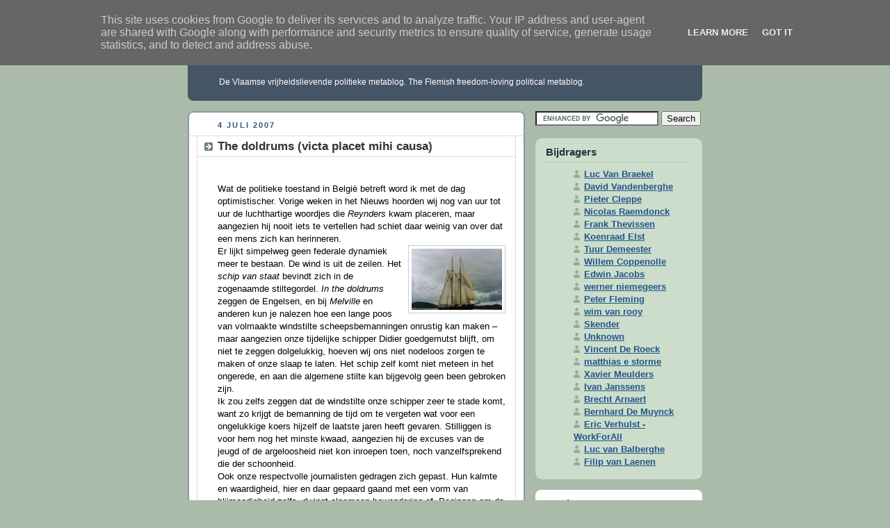

--- FILE ---
content_type: text/html; charset=UTF-8
request_url: https://www.inflandersfields.eu/2007/07/doldrums-victa-placet-mihi-causa.html
body_size: 10389
content:
<!DOCTYPE html PUBLIC "-//W3C//DTD XHTML 1.0 Strict//EN" "http://www.w3.org/TR/xhtml1/DTD/xhtml1-strict.dtd">



<html xmlns="http://www.w3.org/1999/xhtml" xml:lang="en" lang="en">

<head>
<meta name="verify-v1" content="KlOCLVmpRynFWE+/N6gRwap5xxN1Qc9MYRO8c6QlQZI=" />
  <title>In Flanders Fields: The doldrums (victa placet mihi causa)</title>

  <script type="text/javascript">(function() { (function(){function b(g){this.t={};this.tick=function(h,m,f){var n=f!=void 0?f:(new Date).getTime();this.t[h]=[n,m];if(f==void 0)try{window.console.timeStamp("CSI/"+h)}catch(q){}};this.getStartTickTime=function(){return this.t.start[0]};this.tick("start",null,g)}var a;if(window.performance)var e=(a=window.performance.timing)&&a.responseStart;var p=e>0?new b(e):new b;window.jstiming={Timer:b,load:p};if(a){var c=a.navigationStart;c>0&&e>=c&&(window.jstiming.srt=e-c)}if(a){var d=window.jstiming.load;
c>0&&e>=c&&(d.tick("_wtsrt",void 0,c),d.tick("wtsrt_","_wtsrt",e),d.tick("tbsd_","wtsrt_"))}try{a=null,window.chrome&&window.chrome.csi&&(a=Math.floor(window.chrome.csi().pageT),d&&c>0&&(d.tick("_tbnd",void 0,window.chrome.csi().startE),d.tick("tbnd_","_tbnd",c))),a==null&&window.gtbExternal&&(a=window.gtbExternal.pageT()),a==null&&window.external&&(a=window.external.pageT,d&&c>0&&(d.tick("_tbnd",void 0,window.external.startE),d.tick("tbnd_","_tbnd",c))),a&&(window.jstiming.pt=a)}catch(g){}})();window.tickAboveFold=function(b){var a=0;if(b.offsetParent){do a+=b.offsetTop;while(b=b.offsetParent)}b=a;b<=750&&window.jstiming.load.tick("aft")};var k=!1;function l(){k||(k=!0,window.jstiming.load.tick("firstScrollTime"))}window.addEventListener?window.addEventListener("scroll",l,!1):window.attachEvent("onscroll",l);
 })();</script><script type="text/javascript">function a(){var b=window.location.href,c=b.split("?");switch(c.length){case 1:return b+"?m=1";case 2:return c[1].search("(^|&)m=")>=0?null:b+"&m=1";default:return null}}var d=navigator.userAgent;if(d.indexOf("Mobile")!=-1&&d.indexOf("WebKit")!=-1&&d.indexOf("iPad")==-1||d.indexOf("Opera Mini")!=-1||d.indexOf("IEMobile")!=-1){var e=a();e&&window.location.replace(e)};
</script><meta http-equiv="Content-Type" content="text/html; charset=UTF-8" />
<meta name="generator" content="Blogger" />
<link rel="icon" type="image/vnd.microsoft.icon" href="https://www.blogger.com/favicon.ico"/>
<link rel="alternate" type="application/atom+xml" title="In Flanders Fields - Atom" href="https://www.inflandersfields.eu/feeds/posts/default" />
<link rel="alternate" type="application/rss+xml" title="In Flanders Fields - RSS" href="https://www.inflandersfields.eu/feeds/posts/default?alt=rss" />
<link rel="service.post" type="application/atom+xml" title="In Flanders Fields - Atom" href="https://www.blogger.com/feeds/13537186/posts/default" />
<link rel="alternate" type="application/atom+xml" title="In Flanders Fields - Atom" href="https://www.inflandersfields.eu/feeds/2272405556554213990/comments/default" />
<link rel="stylesheet" type="text/css" href="https://www.blogger.com/static/v1/v-css/1601750677-blog_controls.css"/>
<link rel="stylesheet" type="text/css" href="https://www.blogger.com/dyn-css/authorization.css?targetBlogID=13537186&zx=6bf5b851-2ea4-4445-ac9e-5a7e23cec1a9"/>


  <style type="text/css">
/*
-----------------------------------------------
Blogger Template Style
Name:     Rounders
Designer: Douglas Bowman
URL:      www.stopdesign.com
Date:     27 Feb 2004
----------------------------------------------- */
#navbar-iframe {
   display: none;
}

body {
  background:#aba;
  margin:0;
  padding:20px 10px;
  text-align:center;
  font:x-small/1.5em "Trebuchet MS",Verdana,Arial,Sans-serif;
  color:#333;
  font-size/* */:/**/small;
  font-size: /**/small;
  }


/* Page Structure
----------------------------------------------- */
/* The images which help create rounded corners depend on the 
   following widths and measurements. If you want to change 
   these measurements, the images will also need to change.
   */
#content {
  width:740px;
  margin:0 auto;
  text-align:left;
  }
#main {
  width:485px;
  float:left;
  background:#fff url("//www.blogblog.com/rounders/corners_main_bot.gif") no-repeat left bottom;
  margin:15px 0 0;
  padding:0 0 10px;
  color:#000;
  font-size:97%;
  line-height:1.5em;
  overflow: hidden; /* added by LVB */
  }
#main2 {
  float:left;
  width:100%;
  background:url("//www.blogblog.com/rounders/corners_main_top.gif") no-repeat left top;
  padding:10px 0 0;
  }
#main3 {
  background:url("//www.blogblog.com/rounders/rails_main.gif") repeat-y;
  padding:0;
  }
#sidebar {
  width:240px;
  float:right;
  margin:15px 0 0;
  font-size:97%;
  line-height:1.5em;
  overflow: hidden;

  }


/* Links
----------------------------------------------- */
a:link {
  color:#258;
  }
a:visited {
  color:#666;
  }
a:hover {
  color:#c63;
  }
a img {
  border-width:0;
  }


/* Blog Header
----------------------------------------------- */
#header {
  background:#456 url("//www.blogblog.com/rounders/corners_cap_top.gif") no-repeat left top;
  margin:0 0 0;
  padding:8px 0 0;
  color:#fff;
  }
#header div {
  background:url("//www.blogblog.com/rounders/corners_cap_bot.gif") no-repeat left bottom;
  padding:0 15px 8px;
  }
#blog-title {
  margin:0;
  padding:10px 30px 5px;
  font-size:200%;
  line-height:1.2em;
  }
#blog-title a {
  text-decoration:none;
  color:#fff;
  }
#description {
  margin:0;
  padding:5px 30px 10px;
  font-size:94%;
  line-height:1.5em;
  }


/* Posts
----------------------------------------------- */
.date-header {
  margin:0 28px 0 43px;
  font-size:85%;
  line-height:2em;
  text-transform:uppercase;
  letter-spacing:.2em;
  color:#357;
  }
.post {
  margin:.3em 0 25px;
  padding:0 13px;
  border:1px dotted #bbb;
  border-width:1px 0;
  }
.post-title {
  margin:0;
  font-size:135%;
  line-height:1.5em;
  background:url("//www.blogblog.com/rounders/icon_arrow.gif") no-repeat 10px .5em;
  display:block;
  border:1px dotted #bbb;
  border-width:0 1px 1px;
  padding:2px 14px 2px 29px;
  color:#333;
  }
a.title-link, .post-title strong {
  text-decoration:none;
  display:block;
  }
a.title-link:hover {
  background-color:#ded;
  color:#000;
  }
.post-body {
  border:1px dotted #bbb;
  border-width:0 1px 1px;
  border-bottom-color:#fff;
  padding:10px 14px 1px 29px;
  }
html>body .post-body {
  border-bottom-width:0;
  }
.post p {
  margin:0 0 .75em;
  }
p.post-footer {
  background:#ded;
  margin:0;
  padding:2px 14px 2px 29px;
  border:1px dotted #bbb;
  border-width:1px;
  border-bottom:1px solid #eee;
  font-size:100%;
  line-height:1.5em;
  color:#666;
  text-align:right;
  }
html>body p.post-footer {
  border-bottom-color:transparent;
  }
p.post-footer em {
  display:block;
  float:left;
  text-align:left;
  font-style:normal;
  }
a.comment-link {
  /* IE5.0/Win doesn't apply padding to inline elements,
     so we hide these two declarations from it */
  background/* */:/**/url("//www.blogblog.com/rounders/icon_comment.gif") no-repeat 0 45%;
  padding-left:14px;
  }
html>body a.comment-link {
  /* Respecified, for IE5/Mac's benefit */
  background:url("//www.blogblog.com/rounders/icon_comment.gif") no-repeat 0 45%;
  padding-left:14px;
  }
.post img {
  margin:0 0 5px 0;
  padding:4px;
  border:1px solid #ccc;
  }
.post img.wikipedialink {
padding:0px;
border:0px;
}
blockquote {
  margin:.75em 0;
  border:1px dotted #ccc;
  border-width:1px 0;
  padding:5px 15px;
  color:#666;
  }
.post blockquote p {
  margin:.5em 0;
  }


/* Comments
----------------------------------------------- */
#comments {
  margin:-25px 13px 0;
  border:1px dotted #ccc;
  border-width:0 1px 1px;
  padding:20px 0 15px 0;
  }
#comments h4 {
  margin:0 0 10px;
  padding:0 14px 2px 29px;
  border-bottom:1px dotted #ccc;
  font-size:120%;
  line-height:1.4em;
  color:#333;
  }
#comments-block {
  margin:0 15px 0 9px;
  }
.comment-data {
  background:url("//www.blogblog.com/rounders/icon_comment.gif") no-repeat 2px .3em;
  margin:.5em 0;
  padding:0 0 0 20px;
  color:#666;
  }
.comment-poster {
  font-weight:bold;
  }
.comment-body {
  margin:0 0 1.25em;
  padding:0 0 0 20px;
  }
.comment-body p {
  margin:0 0 .5em;
  }
.comment-timestamp {
  margin:0 0 .5em;
  padding:0 0 .75em 20px;
  color:#666;
  }
.comment-timestamp a:link {
  color:#666;
  }
.deleted-comment {
  font-style:italic;
  color:gray;
  }


/* Profile
----------------------------------------------- */
#profile-container {
  background:#cdc url("//www.blogblog.com/rounders/corners_prof_bot.gif") no-repeat left bottom;
  margin:0 0 15px;
  padding:0 0 10px;
  color:#345;
  }
#profile-container h2 {
  background:url("//www.blogblog.com/rounders/corners_prof_top.gif") no-repeat left top;
  padding:10px 15px .2em;
  margin:0;
  border-width:0;
  font-size:115%;
  line-height:1.5em;
  color:#234;
  }
.profile-datablock {
  margin:0 15px .5em;
  border-top:1px dotted #aba;
  padding-top:8px;
  }
.profile-img {display:inline;}
.profile-img img {
  float:left;
  margin:0 10px 5px 0;
  border:4px solid #fff;
  }
.profile-data strong {

  display:block;
  }
#profile-container p {
  margin:0 15px .5em;
  }
#profile-container .profile-textblock {
  clear:left;
  }
#profile-container a {
  color:#258;
  }
.profile-link a {
  background:url("//www.blogblog.com/rounders/icon_profile.gif") no-repeat 0 .1em;
  padding-left:15px;
  font-weight:bold;
  }
ul.profile-datablock {
  list-style-type:none;
  }


/* Sidebar Boxes
----------------------------------------------- */
.box {
  background:#fff url("//www.blogblog.com/rounders/corners_side_top.gif") no-repeat left top;
  margin:0 0 15px;
  padding:10px 0 0;
  color:#666;
  }
.box2 {
  background:url("//www.blogblog.com/rounders/corners_side_bot.gif") no-repeat left bottom;
  padding:0 13px 8px;
  }
.sidebar-title {
  margin:0;
  padding:0 0 .2em;
  border-bottom:1px dotted #9b9;
  font-size:115%;
  line-height:1.5em;
  color:#333;
  }
.box ul {
  margin:.5em 0 1.25em;
  padding:0 0px;
  list-style:none;
  }
.box ul li {
  background:url("//www.blogblog.com/rounders/icon_arrow_sm.gif") no-repeat 2px .25em;
  margin:0;
  padding:0 0 3px 16px;
  margin-bottom:3px;
  border-bottom:1px dotted #eee;
  line-height:1.4em;
  }
.box p {
  margin:0 0 .6em;
  }


/* Footer
----------------------------------------------- */
#footer {
  clear:both;
  margin:0;
  padding:15px 0 0;
  }
#footer div {
  background:#456 url("//www.blogblog.com/rounders/corners_cap_top.gif") no-repeat left top;
  padding:8px 0 0;
  color:#fff;
  }
#footer div div {
  background:url("//www.blogblog.com/rounders/corners_cap_bot.gif") no-repeat left bottom;
  padding:0 15px 8px;
  }
#footer hr {display:none;}
#footer p {margin:0;}
#footer a {color:#fff;}



 
   span.fullpost {display:inline;} 


  </style>


<meta name='google-adsense-platform-account' content='ca-host-pub-1556223355139109'/>
<meta name='google-adsense-platform-domain' content='blogspot.com'/>

<script type="text/javascript" language="javascript">
  // Supply ads personalization default for EEA readers
  // See https://www.blogger.com/go/adspersonalization
  adsbygoogle = window.adsbygoogle || [];
  if (typeof adsbygoogle.requestNonPersonalizedAds === 'undefined') {
    adsbygoogle.requestNonPersonalizedAds = 1;
  }
</script>

<!-- --><style type="text/css">@import url(//www.blogger.com/static/v1/v-css/navbar/3334278262-classic.css);
div.b-mobile {display:none;}
</style>

</head>



<body><script type="text/javascript">
    function setAttributeOnload(object, attribute, val) {
      if(window.addEventListener) {
        window.addEventListener('load',
          function(){ object[attribute] = val; }, false);
      } else {
        window.attachEvent('onload', function(){ object[attribute] = val; });
      }
    }
  </script>
<div id="navbar-iframe-container"></div>
<script type="text/javascript" src="https://apis.google.com/js/platform.js"></script>
<script type="text/javascript">
      gapi.load("gapi.iframes:gapi.iframes.style.bubble", function() {
        if (gapi.iframes && gapi.iframes.getContext) {
          gapi.iframes.getContext().openChild({
              url: 'https://www.blogger.com/navbar/13537186?origin\x3dhttps://www.inflandersfields.eu',
              where: document.getElementById("navbar-iframe-container"),
              id: "navbar-iframe"
          });
        }
      });
    </script>

<!-- Begin #content - Centers all content and provides edges for floated columns -->

<div id="content">



<!-- Blog Header -->

<div id="header"><div>

  <h1 id="blog-title">
    <a href="http://www.inflandersfields.eu/">
	In Flanders Fields
	</a>
  </h1>
  <p id="description">De Vlaamse vrijheidslievende politieke metablog. The Flemish freedom-loving political metablog.</p>

</div></div>





<!-- Begin #main - Contains main-column blog content -->

<div id="main"><div id="main2"><div id="main3">



    
  <h2 class="date-header">4 juli 2007</h2>
  

         <!-- Begin .post -->

  <div class="post"><a name="2272405556554213990"></a>

     
	 <a href="http://victacausa.blogspot.com" title="external link" class="title-link">
    <h3 class="post-title">
	 The doldrums (victa placet mihi causa)
    </h3>
	 </a>
    

         <div class="post-body">

          <p>
      <div style="clear:both;"></div><div style="text-align: right;"><span style="color: rgb(255, 255, 255);">.</span><br /></div>Wat de politieke toestand in België betreft word ik met de dag optimistischer. Vorige weken in het Nieuws hoorden wij nog van uur tot uur de luchthartige woordjes die <span style="font-style: italic;">Reynders</span> kwam placeren, maar aangezien hij nooit iets te vertellen had schiet daar weinig van over dat een mens zich kan herinneren.<span class="fullpost"><br /><a onblur="try {parent.deselectBloggerImageGracefully();} catch(e) {}" href="https://blogger.googleusercontent.com/img/b/R29vZ2xl/AVvXsEgKIDOWAPUhBrOjSvxamjHXq7kcbqCrYvHqyTT55rrhBiaEYkH2-6ALlmYA2WbfImRD-ZqAfxSIzDDFjqdeU_L6JB5U_E2CrJLl9y8Xujzp1oVpNc2FSHcrgc7SF4EKCobG8Xml/s1600-h/no+wind.jpg"><img id="BLOGGER_PHOTO_ID_5083110478101295762" style="margin: 0pt 0pt 10px 10px; float: right; width: 130px; cursor: pointer; height: 88px;" alt="" src="https://blogger.googleusercontent.com/img/b/R29vZ2xl/AVvXsEgKIDOWAPUhBrOjSvxamjHXq7kcbqCrYvHqyTT55rrhBiaEYkH2-6ALlmYA2WbfImRD-ZqAfxSIzDDFjqdeU_L6JB5U_E2CrJLl9y8Xujzp1oVpNc2FSHcrgc7SF4EKCobG8Xml/s200/no+wind.jpg" border="0" /></a>Er lijkt simpelweg geen federale dynamiek meer te bestaan. De wind is uit de zeilen. Het <span style="font-style: italic;">schip van staat</span> bevindt zich in de zogenaamde stiltegordel. <span style="font-style: italic;">In the doldrums</span> zeggen de Engelsen, en bij <span style="font-style: italic;">Melville</span> en anderen kun je nalezen hoe een lange poos van volmaakte windstilte scheepsbemanningen onrustig kan maken – maar aangezien onze tijdelijke schipper Didier goedgemutst blijft, om niet te zeggen dolgelukkig, hoeven wij ons niet nodeloos zorgen te maken of onze slaap te laten. Het schip zelf komt niet meteen in het ongerede, en aan die algemene stilte kan bijgevolg geen been gebroken zijn.<br />Ik zou zelfs zeggen dat de windstilte onze schipper zeer te stade komt, want zo krijgt de bemanning de tijd om te vergeten wat voor een ongelukkige koers hijzelf de laatste jaren heeft  gevaren. Stilliggen is voor hem nog het minste kwaad, aangezien hij de excuses van de jeugd of de argeloosheid niet kon inroepen toen, noch vanzelfsprekend die der schoonheid.<br />Ook onze respectvolle journalisten gedragen zich gepast. Hun kalmte en waardigheid, hier en daar gepaard gaand met een vorm van blijmoedigheid zelfs, dwingt algemeen bewondering af. Pogingen om de stilte te doorbreken zullen er van hun kant alvast niet komen. Zo heeft vandaag <span style="font-style: italic;">Le Standaard</span> zijn eerste 9 paginaatjes bijna heroïsch volgekregen met foto's en <span style="font-style: italic;">human interest stories</span>, en pas op de <span style="font-size:85%;">pp.</span>10-11 laten zij zich met min of meer politieke praatjes in.<br /><br /><span style="font-style: italic;"><a onblur="try {parent.deselectBloggerImageGracefully();} catch(e) {}" href="https://blogger.googleusercontent.com/img/b/R29vZ2xl/AVvXsEi3f1Uy_vgcH1AtIgsa_QALl3afzjZkZ4NUky0YMorV4fmsXRu6M3n45tfquLZqGkglaJDrLMGf2_wom6LdGmHXM94ZHv7qYxwvVSfMDpofsGY7FCH-PpyHCdWdFgwsU1TgSgkn/s1600-h/EU-vlag.JPG"><img id="BLOGGER_PHOTO_ID_5083100402108019330" style="margin: 0pt 10px 10px 0pt; float: left; width: 155px; cursor: pointer; height: 113px;" alt="" src="https://blogger.googleusercontent.com/img/b/R29vZ2xl/AVvXsEi3f1Uy_vgcH1AtIgsa_QALl3afzjZkZ4NUky0YMorV4fmsXRu6M3n45tfquLZqGkglaJDrLMGf2_wom6LdGmHXM94ZHv7qYxwvVSfMDpofsGY7FCH-PpyHCdWdFgwsU1TgSgkn/s200/EU-vlag.JPG" border="0" /></a>Geen nieuws, goed nieuws</span> dus wat ons eigen landje betreft maar: denk ik aan Europa in de nacht, dan is er niets dat mijn slaap verzacht.<br /><span style="font-style: italic;">Bernard Bulcke</span> schreef zaterdag een artikel onder de spannende titel “<span style="color: rgb(255, 153, 0);">Socrates moet ook Sarkozy bedwingen</span>” (DS <span style="font-size:85%;">p.</span>17). Betreft dit een bokswedstrijd tussen twee kampioenen? Nee, het artikel gaat over het EU-voorzitterschap van Portugal en over de grenzen van de Unie.<br />Zoals alle democraten weten, hebben de Franse kiezers aan <span style="font-style: italic;">citoyen Nicolas Sarkozy</span> een overweldigend mandaat gegeven om deze kwestie aan de orde te stellen, en met een eenvoudigere term heet de hele kwestie trouwens gewoon <span style="font-style: italic;">Turkije</span>.<br />Bulcke heeft als <span style="font-style: italic;">ancien régime</span>-mens – de man is bijna baron – vanzelfsprekend het volste recht om de wil van een natie te reduceren tot één man, en net te doen alsof die op eigen houtje regeert, maar dat is een vergissing.<span style="font-style: italic;"><br /></span><span style="font-style: italic;">Tel est mon plaisir</span> is niet wat Sarkozy zegde, Bulcke: Sarkozy vertegenwoordigt een land dat massaal is gaan stemmen, en hij is nu voor een tijd hún stem.<br />Aan sommige journalisten moet je alles uitleggen, bijvoorbeeld dat Parlementsverkiezingen geen Kanseliersverkiezingen zijn, of ook dat de Europese bevolking als geheel niet anders zou oordelen dan de Franse …als zij de gelegenheid ooit nog zou krijgen.<br />Noch Socrates, noch Sarkozy <span style="font-style: italic;">als personen met hun eigenaardigheden</span> horen thuis in de analyse van een journalist die zich in zijn onschuld democraat zal noemen.<br />Overigens is het een uitgemaakte zaak dat de EU helemaal niet van plan is om <span style="font-weight: bold;">enige vorm van democratie nog te dulden</span>: je kunt dat zien aan de stijl van Socrates bijvoorbeeld, maar niet enkel van hem want die stijl is algemeen aanvaard. Bulcke schrijft:<br /><span style="color: rgb(255, 102, 0);">Premier José Socrates wilde het zeer informeel houden. Jeans, hemdsmouwen, geen lang exposé en een wandeling in de tuin zodra de vragen wat moeilijker werden.</span> […] <span style="color: rgb(255, 102, 0);">Tegen de informele top van de staatshoofden en regeringsleiders in Lissabon op 18 oktober</span> […].<br />Voor mij mag een samenkomst van democratisch verkozen leiders best wat formeler zijn, met zelfs bindende kledijvoorschriften, met notulen ook, én klare afspraken waar een mandaat voor bestaat. Liever niet dat sfeertje van <span style="font-style: italic;">stoere jongens in hemdsmouwen</span> <span style="font-size:78%;"><span style="color: rgb(255, 255, 255);">.</span></span>…maar áls je wil, is Bulcke hier nog enigszins kritisch. Als je wil, want verder lezen wij:<br /><span style="color: rgb(255, 102, 0);">Maar voor de verdragskwestie aan bod komt, zal Portugal sneller dan gewild met een ander probleem zitten: Nicolas Sarkozy. </span><span style="color: rgb(255, 255, 255);font-size:78%;" >...</span>[…]<span style="color: rgb(255, 255, 255);font-size:78%;" > </span><span style="color: rgb(255, 102, 0);"><span style="color: rgb(255, 255, 255);font-size:78%;" >...</span>In de tuin van Socrates’ residentie werd er al geklaagd dat Sarkozy de Unie niet de hele tijd kan meeslepen in zijn ‘permanente staat van opwinding’.</span><br /><span class="fullpost">Personalizeren waar het kan, maar op tijd ook de passieve vorm gebruiken zonder namen te noemen.<br /></span><span style="font-weight: bold;">Spreek over politiek Bulcke!</span> of <span style="font-style: italic;">over inhoud</span> zoals journalisten dat tegenwoordig fier zeggen, en doe niet zo denigrerend over een <span style="font-style: italic;">ernstige</span> verkozene des volks, en laat uw stripverhaalfiguren uit de riddertijd thuis liggen.<br />En lees op uw gemak thuis ook nog iets anders: lees over <span style="font-style: italic;">democratie en haar beginselen</span> misschien. Er zijn over dat onderwerp al geschriften ter beschikking van tweehonderd vijftig jaar oud, en zelfs van twee-en-een-half duizend jaar oud.<br /><div style="text-align: right;"><span style="color: rgb(255, 255, 255);">.</span> </div><br /><br /></span><div style="clear:both; padding-bottom:0.25em"></div><p class="blogger-labels">Labels: <a rel='tag' href="http://www.inflandersfields.eu/search/label/Bulcke%20%7C%20Bernard">Bulcke | Bernard</a>, <a rel='tag' href="http://www.inflandersfields.eu/search/label/De%20Standaard">De Standaard</a>, <a rel='tag' href="http://www.inflandersfields.eu/search/label/EU">EU</a>, <a rel='tag' href="http://www.inflandersfields.eu/search/label/Europese%20Unie">Europese Unie</a>, <a rel='tag' href="http://www.inflandersfields.eu/search/label/Reynders%20%7C%20Didier">Reynders | Didier</a>, <a rel='tag' href="http://www.inflandersfields.eu/search/label/Sarkozy%20%7C%20Nicolas">Sarkozy | Nicolas</a>, <a rel='tag' href="http://www.inflandersfields.eu/search/label/Socrates%20%7C%20Jos%C3%A9">Socrates | José</a></p>
    </p>

        </div>

        <p class="post-footer">

      <em>posted by Marc Vanfraechem @ <a href="http://www.inflandersfields.eu/2007/07/doldrums-victa-placet-mihi-causa.html" title="permanent link">00:36</a></em> &nbsp;
      
         <a class="comment-link" href="https://www.blogger.com/comment/fullpage/post/13537186/2272405556554213990" onclick="window.open('https://www.blogger.com/comment/fullpage/post/13537186/2272405556554213990', 'bloggerPopup', 'toolbar=0,scrollbars=1,location=0,statusbar=1,menubar=0,resizable=1,width=400,height=450');return false;">0 comments</a>
       <span class="item-action"><a href="https://www.blogger.com/email-post/13537186/2272405556554213990" title="Post e-mailen"><img class="icon-action" alt="" src="https://resources.blogblog.com/img/icon18_email.gif" height="13" width="18"/></a></span><span class="item-control blog-admin pid-1163238474"><a style="border:none;" href="https://www.blogger.com/post-edit.g?blogID=13537186&postID=2272405556554213990&from=pencil" title="Post bewerken"><img class="icon-action" alt="" src="https://resources.blogblog.com/img/icon18_edit_allbkg.gif" height="18" width="18"></a></span>
    </p>

    </div>

  <!-- End .post -->

        <!-- Begin #comments -->
 

  <div id="comments">

	<a name="comments"></a>

        <h4>0 Comments:</h4>

        <dl id="comments-block">
      

    </dl>
		<p class="comment-timestamp">
    <a class="comment-link" href="https://www.blogger.com/comment/fullpage/post/13537186/2272405556554213990" onclick="window.open(this.href, 'bloggerPopup', 'toolbar=0,scrollbars=1,location=0,statusbar=1,menubar=0,resizable=1,width=400,height=450');return false;">Een reactie posten</a>
    </p>

    
		<p style="padding-left:20px;">
	<a href="http://www.inflandersfields.eu/"><< Home</a>
    </p>
    </div>



  <!-- End #comments -->


<div style="text-align:center;width:100%;text-weight:bold;">

<a href=http://www.inflandersfields.eu/2007/07/eurocratische-seksorgie.html>&lt;&lt;Oudere berichten </a>

&nbsp;&nbsp;&nbsp;

<a href=http://www.inflandersfields.eu/2007/07/tweefamilieregering-hoegin.html>Nieuwere berichten&gt;&gt; </a>
</div>


</div></div></div>

<!-- End #main -->









<!-- Begin #sidebar -->

<div id="sidebar">

    <!-- Begin #profile-container -->
<form action="https://www.google.com/cse" id="cse-search-box">
  <div>
    <input type="hidden" name="cx" value="004166010952655593447:xuucv0wo5iq" />
    <input type="hidden" name="ie" value="UTF-8" />
    <input type="text" name="q" size="20" />
    <input type="submit" name="sa" value="Search" />
  </div>
</form>
<script type="text/javascript" src="//www.google.com/coop/cse/brand?form=cse-search-box&amp;lang=en"></script>
<br />
   <div id='profile-container'>
<h2 class='sidebar-title'>Bijdragers</h2>
<ul class='profile-datablock'>
<li class='profile-link'><a rel='author' href='https://www.blogger.com/profile/11771595470451216905'>Luc Van Braekel</a></li>
<li class='profile-link'><a rel='author' href='https://www.blogger.com/profile/02483702955883940096'>David Vandenberghe</a></li>
<li class='profile-link'><a rel='author' href='https://www.blogger.com/profile/02734540537594484016'>Pieter Cleppe</a></li>
<li class='profile-link'><a rel='author' href='https://www.blogger.com/profile/03259965944556427019'>Nicolas Raemdonck</a></li>
<li class='profile-link'><a rel='author' href='https://www.blogger.com/profile/09473337797383377187'>Frank Thevissen</a></li>
<li class='profile-link'><a rel='author' href='https://www.blogger.com/profile/02503713923882807510'>Koenraad Elst</a></li>
<li class='profile-link'><a rel='author' href='https://www.blogger.com/profile/07105264256417026876'>Tuur Demeester</a></li>
<li class='profile-link'><a rel='author' href='https://www.blogger.com/profile/00902289057053830627'>Willem Coppenolle</a></li>
<li class='profile-link'><a rel='author' href='https://www.blogger.com/profile/05646379399995734524'>Edwin Jacobs</a></li>
<li class='profile-link'><a rel='author' href='https://www.blogger.com/profile/09740727961725418134'>werner niemegeers</a></li>
<li class='profile-link'><a rel='author' href='https://www.blogger.com/profile/16639196627176505890'>Peter Fleming</a></li>
<li class='profile-link'><a rel='author' href='https://www.blogger.com/profile/16023930573236640894'>wim van rooy</a></li>
<li class='profile-link'><a rel='author' href='https://www.blogger.com/profile/06263661704658488371'>Skender</a></li>
<li class='profile-link'><a rel='author' href='https://www.blogger.com/profile/04913727092835762432'>Unknown</a></li>
<li class='profile-link'><a rel='author' href='https://www.blogger.com/profile/06234233503033576053'>Vincent De Roeck</a></li>
<li class='profile-link'><a rel='author' href='https://www.blogger.com/profile/08419477381413760248'>matthias e storme</a></li>
<li class='profile-link'><a rel='author' href='https://www.blogger.com/profile/06692432169130252575'>Xavier Meulders</a></li>
<li class='profile-link'><a rel='author' href='https://www.blogger.com/profile/09270717381524403422'>Ivan Janssens</a></li>
<li class='profile-link'><a rel='author' href='https://www.blogger.com/profile/12524616803780713311'>Brecht Arnaert</a></li>
<li class='profile-link'><a rel='author' href='https://www.blogger.com/profile/00805056700994752563'>Bernhard De Muynck</a></li>
<li class='profile-link'><a rel='author' href='https://www.blogger.com/profile/07245630789535097886'>Eric Verhulst - WorkForAll</a></li>
<li class='profile-link'><a rel='author' href='https://www.blogger.com/profile/08307505666435049239'>Luc van Balberghe</a></li>
<li class='profile-link'><a rel='author' href='https://www.blogger.com/profile/05154816780523286971'>Filip van Laenen</a></li>
</ul>
</div>


  <!-- End #profile -->



    <!-- Begin .box -->

  <div class="box"><div class="box2"><div class="box3">
        



      <h2 class="sidebar-title">Previous Posts</h2>
    <ul id="recently">
    
        <li><a href="http://www.inflandersfields.eu/2007/07/eurocratische-seksorgie.html">Eurocratische seksorgie (Politiek Incorrect)</a></li>
     
        <li><a href="http://www.inflandersfields.eu/2007/07/de-duivelsverzen-van-angela-merkel.html">De Duivelsverzen Van Angela Merkel(Vincent De Roeck)</a></li>
     
        <li><a href="http://www.inflandersfields.eu/2007/07/hoe-nuttig-is-live-earth.html">Hoe nuttig is Live Earth?</a></li>
     
        <li><a href="http://www.inflandersfields.eu/2007/07/brussel-halle-vilvoorde-quousque-tandem.html">Brussel-Halle-Vilvoorde: Quousque tandem? (46) (Ho...</a></li>
     
        <li><a href="http://www.inflandersfields.eu/2007/07/europa-weer-wat-meer-rookvrij.html">Europa weer wat meer rookvrij</a></li>
     
        <li><a href="http://www.inflandersfields.eu/2007/07/martens-haalt-het-loch-ness-monster-van.html">Martens haalt het Loch-Ness-monster van de Belgici...</a></li>
     
        <li><a href="http://www.inflandersfields.eu/2007/06/marktfundamentalisme-en-de-religieuze.html">Marktfundamentalisme en de religieuze verering van...</a></li>
     
        <li><a href="http://www.inflandersfields.eu/2007/06/wilfried-martens-ook-al-orangist-hoegin.html">Wilfried Martens ook al orangist? (Hoegin)</a></li>
     
        <li><a href="http://www.inflandersfields.eu/2007/06/onwettige-straf-hoegin.html">Onwettige straf (Hoegin)</a></li>
     
        <li><a href="http://www.inflandersfields.eu/2007/06/groene-electrabel-hypocrisie-hoegin.html">Groen!e Electrabel-hypocrisie (Hoegin)</a></li>
     
  </ul>

    
     

<!-- End #sidebar -->

<br /><table border=0 width="100%" align="center">
<tr><td>
<div style="{padding: 5px; border: solid 1px #0000aa;}"><center></div>
</td></tr>
</table>


<!--WEBBOT bot="HTMLMarkup" startspan ALT="Site Meter" 
<script type="text/javascript" language="JavaScript"></script>
<script type="text/javascript" language="JavaScript">var site="sm5inflandersfields"</script>
<script type="text/javascript" language="JavaScript1.2" src="http://sm5.sitemeter.com/js/counter.js?site=sm5inflandersfields">
</script>
<noscript>
<a href="http://sm5.sitemeter.com/stats.asp?site=sm5inflandersfields" target="_top">
<img src="http://sm5.sitemeter.com/meter.asp?site=sm5inflandersfields" alt="Site Meter" border="0"/></a>
</noscript>
</script>
 WEBBOT bot="HTMLMarkup" Endspan -->


<!-- 'It is your responsibility to notify your visitors about cookies used and data collected on your blog. Blogger makes a standard notification available for you to use on your blog, and you can customize it or replace with your own notice. See http://www.blogger.com/go/cookiechoices for more details.' -->
<script src="/js/cookienotice.js" defer></script>
<script>
  document.addEventListener('DOMContentLoaded', function(event) {
    window.cookieChoices && cookieChoices.showCookieConsentBar && cookieChoices.showCookieConsentBar(
        (window.cookieOptions && cookieOptions.msg) || 'This site uses cookies from Google to deliver its services and to analyze traffic. Your IP address and user-agent are shared with Google along with performance and security metrics to ensure quality of service, generate usage statistics, and to detect and address abuse.',
        (window.cookieOptions && cookieOptions.close) || 'Got it',
        (window.cookieOptions && cookieOptions.learn) || 'Learn More',
        (window.cookieOptions && cookieOptions.link) || 'https://www.blogger.com/go/blogspot-cookies');
  });
</script>

</body>

</html>